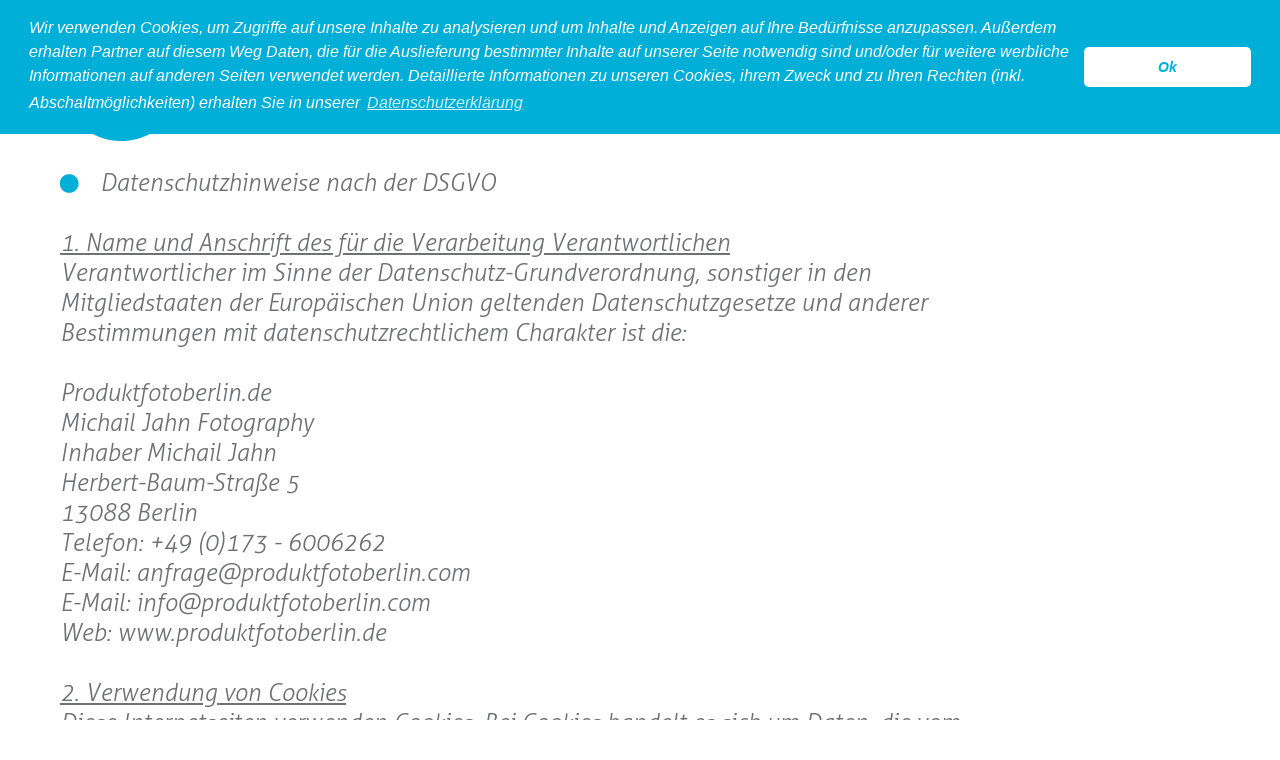

--- FILE ---
content_type: text/html; charset=UTF-8
request_url: https://www.produktfotoberlin.de/87827_Datenschutz.html;jsessionid=aaaTcRe-1g8-A_ttr7JIy
body_size: 12568
content:
<!DOCTYPE html>
<html lang="de" >
<head>
	<title>Produktsuche in Datenschutz</title>
	<meta http-equiv="content-type" content="text/html; charset=utf-8" />
<meta name="keywords" content="Home, inhalte, Datenschutz" />
<meta name="description" content="Datenschutz" />
<link rel='canonical' href='/inhalte/87827_Datenschutz.html;jsessionid=aaalpKEnkGqwZ9h1sRcVz' />
	<!--[if IE]>
	  <script src="//html5shiv.googlecode.com/svn/trunk/html5.js"></script>
	<![endif]-->
<meta name="viewport" content="width=640px, initial-scale=.5, maximum-scale=.5" />
	<link rel="icon" type="image/png" href="/images/favicon.png">
	<link rel="stylesheet" type="text/css" href="/css/font.css" />
	<link rel="stylesheet" type="text/css" href="/css/jquery.bxslider.css" />
	<link rel="stylesheet" type="text/css" href="/css/lightbox.css" />
	<link rel="stylesheet/less" type="text/css" href="/css/styles.less?v=1.01" />
	<link rel="stylesheet" href="//code.jquery.com/ui/1.10.3/themes/smoothness/jquery-ui.css" />
	<script src="//code.jquery.com/jquery-1.9.1.js"></script>
	<script src="//code.jquery.com/ui/1.10.3/jquery-ui.js"></script>
<script src="/js/waitforimages.js" type="text/javascript"></script>
<script src="/js/swipe.js" type="text/javascript"></script>
<script src="/js/less.js" type="text/javascript"></script>
	<script src="/js/script.js" type="text/javascript"></script>
	<script src="/js/fe_slider.js" type="text/javascript"></script>
	<script src="/js/lightbox-2.6.min.js" type="text/javascript"></script>
	<script src="/js/jquery.bxslider.min.js" type="text/javascript"></script>

	<script type='text/javascript' src='/js/unitegallery/js/unitegallery.min.js'></script>	
	<link rel='stylesheet' href='/js/unitegallery/css/unite-gallery.css' type='text/css' />
	<script type='text/javascript' src='/js/unitegallery/themes/tiles/ug-theme-tiles.js'></script>
<link rel="stylesheet" type="text/css" href="//cdnjs.cloudflare.com/ajax/libs/cookieconsent2/3.0.3/cookieconsent.min.css" />
<script src="//cdnjs.cloudflare.com/ajax/libs/cookieconsent2/3.0.3/cookieconsent.min.js"></script>
<script>
window.addEventListener("load", function(){
window.cookieconsent.initialise({
  "palette": {
    "popup": {
      "background": "#00afd8",
      "text": "#ffffff"
    },
    "button": {
      "background": "#ffffff",
  		"text": "#00afd8"
    }
  },
  "theme": "classic",
  "position": "top",
  "content": {
    "message": "Wir verwenden Cookies, um Zugriffe auf unsere Inhalte zu analysieren und um Inhalte und Anzeigen auf Ihre Bedürfnisse anzupassen. Außerdem erhalten Partner auf diesem Weg Daten, die für die Auslieferung bestimmter Inhalte auf unserer Seite notwendig sind und/oder für weitere werbliche Informationen auf anderen Seiten verwendet werden. Detaillierte Informationen zu unseren Cookies, ihrem Zweck und zu Ihren Rechten (inkl. Abschaltmöglichkeiten) erhalten Sie in unserer",
    "dismiss": "Ok",
    "link": "Datenschutzerklärung",
    "href": "http://www.produktfotoberlin.de/87827_Datenschutz.html;jsessionid=aaalpKEnkGqwZ9h1sRcVz"
  }
})});
</script>
</head>
<body>
	<div id="site">
		<header id="header" class="group">
			<div id="logo">
				<a href="http://www.produktfotoberlin.de/">
					<img src="/images/logo.png" alt="PROduktfoto berlin" />
				</a>
			</div>
			<nav id="nav">
				<ul class="group">
					<li><a href="/inhalte/10552_Produkt.html;jsessionid=aaalpKEnkGqwZ9h1sRcVz">produkt</a></li>
<li><a href="/inhalte/10554_Food.html;jsessionid=aaalpKEnkGqwZ9h1sRcVz">food</a></li>
<li><a href="/inhalte/10530_accessoires.html;jsessionid=aaalpKEnkGqwZ9h1sRcVz">accessoires</a></li>
<li><a href="/inhalte/10528_model.html;jsessionid=aaalpKEnkGqwZ9h1sRcVz">model</a></li>

<li><a href="/inhalte/10524_hollow.html;jsessionid=aaalpKEnkGqwZ9h1sRcVz">hollow</a></li>
<li><a href="/inhalte/10161_Kontakt.html;jsessionid=aaalpKEnkGqwZ9h1sRcVz">kontakt</a></li>

				</ul>
				<a id="menu" href="javascript:;"></a>
			</nav>
		</header>
		<div id="all-content" class="group">
			<main id="main">
				<div class="m-content">
					<div class="txt">
                      <h1>Datenschutzhinweise nach der DSGVO</h1>
                      <p><u>1. Name und Anschrift des f&uuml;r die Verarbeitung Verantwortlichen</u><br /> Verantwortlicher im Sinne der Datenschutz-Grundverordnung, sonstiger in den Mitgliedstaaten der Europ&auml;ischen Union geltenden Datenschutzgesetze und anderer Bestimmungen mit datenschutzrechtlichem Charakter ist die: <br /><br /> Produktfotoberlin.de<br /> Michail Jahn Fotography<br /> Inhaber Michail Jahn<br /> Herbert-Baum-Stra&szlig;e 5<br /> 13088 Berlin<br /> Telefon: +49 (0)173 - 6006262 <br /> E-Mail: anfrage@produktfotoberlin.com<br /> E-Mail: info@produktfotoberlin.com<br /> Web: www.produktfotoberlin.de</p>
<p><u>2. Verwendung von Cookies</u><br /> Diese Internetseiten verwenden Cookies. Bei Cookies handelt es sich um Daten, die vom Internetbrowser auf dem Computersystem des Nutzers gespeichert werden. Die Cookies k&ouml;nnen beim Aufruf einer Seite an diese &uuml;bermittelt werden und erm&ouml;glichen somit eine Zuordnung des Nutzers. Cookies helfen dabei, die Nutzung von Internetseiten f&uuml;r die Nutzer zu vereinfachen. <br /><br /> Dar&uuml;ber hinaus setzen wir ebenfalls zur Optimierung der Benutzerfreundlichkeit tempor&auml;re Cookies ein, die f&uuml;r einen bestimmten festgelegten Zeitraum auf Ihrem Endger&auml;t gespeichert werden. Besuchen Sie unsere Seite erneut, um unsere Dienste in Anspruch zu nehmen, wird automatisch erkannt, dass Sie bereits bei uns waren und welche Eingaben und Einstellungen sie get&auml;tigt haben, um diese nicht noch einmal eingeben zu m&uuml;ssen. <br /><br /> Die durch Cookies verarbeiteten Daten sind f&uuml;r die genannten Zwecke zur Wahrung unserer berechtigten Interessen sowie der Dritter nach Art.&nbsp;6 Abs.&nbsp;1 S.&nbsp;1 lit.&nbsp;f DSGVO erforderlich. <br /><br /> Es ist jederzeit m&ouml;glich der Setzung von Cookies durch entsprechende &Auml;nderung der Einstellung im Internetbrowser zu wiedersprechen. Gesetze Cookies k&ouml;nnen gel&ouml;scht werden. Es wird darauf hingewiesen, dass bei Deaktivierung von Cookies m&ouml;glicherweise nicht alle Funktionen unserer Internetseite vollumf&auml;nglich genutzt werden k&ouml;nnen.</p>
<p><u>3. Beim Besuch der Website</u><br /> Beim Aufruf der Internetseite werden durch ein automatisiertes System Daten und Informationen erfasst. Diese Informationen werden tempor&auml;r in einem sog. Logfile gespeichert. Folgende Informationen werden dabei ohne Ihr Zutun erfasst und bis zur automatisierten L&ouml;schung gespeichert: <br /><br /> - Informationen &uuml;ber den Browsertyp und die verwendete Version<br /> - Das Betriebssystem des Nutzers<br /> - Den Internet-Service Provider des Nutzers<br /> - Die IP-Adresse des Nutzers<br /> - Datum und Uhrzeit des Zugriffs<br /> - Webseiten, von denen das System des Nutzers auf unsere Internetseite gelangt (Referrer)<br /> - Webseiten, die vom System des Nutzers &uuml;ber unsere Webseite aufgerufen werden <br /><br /> Die genannten Daten werden durch uns zu folgenden Zwecken verarbeitet: <br /><br /> - Gew&auml;hrleistung eines reibungslosen Verbindungsaufbaus der Website,<br /> - Gew&auml;hrleistung einer komfortablen Nutzung unserer Website,<br /> - Auswertung der Systemsicherheit und -stabilit&auml;t sowie<br /> - zu weiteren administrativen Zwecken. <br /><br /> Die Rechtsgrundlage f&uuml;r die Datenverarbeitung ist Art.&nbsp;6 Abs.&nbsp;1 S.&nbsp;1 lit.&nbsp;f DSGVO. Unser berechtigtes Interesse folgt aus oben aufgelisteten Zwecken zur Datenerhebung. In keinem Fall verwenden wir die erhobenen Daten zu dem Zweck, R&uuml;ckschl&uuml;sse auf Ihre Person zu ziehen. <br /><br /> Dar&uuml;ber hinaus setzen wir beim Besuch unserer Website Cookies sowie Analysedienste ein. N&auml;here Erl&auml;uterungen dazu erhalten Sie unter den Ziff. 3 und 12 diesen Datenschutzhinweise. Die Daten der Logfiles werden dabei stets getrennt von anderen personenbezogenen Daten der Nutzer gespeichert.</p>
<p><u>4. Newsletter</u><br /> Sofern Sie nach Art. 6 Abs. 1 S. 1 lit. a DSGVO ausdr&uuml;cklich eingewilligt haben, verwenden wir Ihre E-Mail-Adresse daf&uuml;r, Ihnen regelm&auml;&szlig;ig unseren Newsletter zu &uuml;bersenden. Wird der Newsletter unseres Unternehmens abonniert, so werden die Daten in der jeweiligen Eingabemaske an den f&uuml;r die Verarbeitung Verantwortlichen &uuml;bermittelt. Bei der Anmeldung zum Newsletter werden die IP-Adresse des Nutzers sowie Datum und Uhrzeit der Registrierung gespeichert. Dies dient dazu einen Missbrauch der Dienste oder der E-Mail-Adresse der betroffenen Person zu verhindern. Eine Weitergabe der Daten an Dritte erfolgt nicht. Eine Ausnahme besteht dann, wenn eine gesetzliche Verpflichtung zur Weitergabe besteht. Die Daten werden ausschlie&szlig;lich f&uuml;r den Versand des Newsletters verwendet. Das Abonnement des Newsletters kann durch die betroffene Person jederzeit gek&uuml;ndigt werden. Die Abmeldung ist jederzeit m&ouml;glich, zum Beispiel &uuml;ber einen Link am Ende eines jeden Newsletters. Alternativ k&ouml;nnen Sie Ihren Abmeldewunsch gerne auch jederzeit an info@produktfotoberlin.com per E-Mail senden. Ebenso kann die Einwilligung in die Speicherung der personenbezogenen Daten jederzeit widerrufen werden.</p>
<p><u>5. M&ouml;glichkeiten zur Kontaktaufnahme</u><br /> Auf diese Internetseite ist ein Kontaktformular vorhanden, dass f&uuml;r die elektronische Kontaktaufnahme genutzt werden kann. Alternativ ist eine Kontaktaufnahme &uuml;ber die bereitgestellte E-Mail-Adresse m&ouml;glich. Nimmt die betroffene Person &uuml;ber einen dieser Kan&auml;le Kontakt mit dem f&uuml;r die Verarbeitung Verantwortlichen auf, so werden die von der betroffenen Person &uuml;bermittelten personenbezogenen Daten automatisch gespeichert. Die Datenverarbeitung zum Zwecke der Kontaktaufnahme mit uns erfolgt nach Art. 6 Abs. 1 S. 1 lit. a DSGVO auf Grundlage Ihrer freiwillig erteilten Einwilligung. Die Speicherung dient allein zu Zwecken der Bearbeitung oder der Kontaktaufnahme zur betroffenen Person. Eine Weitergabe der Daten an Dritte findet nicht statt.</p>
<p><u>6. Routinem&auml;&szlig;ige L&ouml;schung und Sperrung von personenbezogenen Daten</u><br /> Der f&uuml;r die Verarbeitung Verantwortliche verarbeitet und speichert personenbezogene Daten der betroffenen Person nur solange, wie dies zur Erreichung des Speicherungszwecks erforderlich ist. Eine Speicherung kann dar&uuml;ber hinaus dann erfolgen, soweit dies durch den europ&auml;ischen oder nationalen Gesetzgeber in unionsrechtlichen Verordnungen, Gesetzen oder sonstigen Vorschriften, denen der f&uuml;r die Verarbeitung verantwortliche unterliegt, vorgesehen wurde. Sobald der Speicherungszweck entf&auml;llt oder eine durch die genannten Vorschriften vorgeschriebene Speicherfrist abl&auml;uft, werden die personenbezogenen Daten routinem&auml;&szlig;ig gesperrt oder gel&ouml;scht.</p>
<p><u>7. Rechte der betroffenen Person</u><br /> Werden personenbezogene Daten von Ihnen verarbeitet, sind Sie Betroffener i.S.d. DSGVO und es stehen Ihnen folgende Rechte gegen&uuml;ber dem Verantwortlichen zu:</p>
<p><u>7.1 Auskunftsrecht</u><br /> Sie k&ouml;nnen von dem Verantwortlichen eine Best&auml;tigung dar&uuml;ber verlangen, ob personenbezogene Daten, die Sie betreffen, von uns verarbeitet werden. <br /><br /> Liegt eine solche Verarbeitung vor, k&ouml;nnen Sie von dem Verantwortlichen &uuml;ber folgende Informationen Auskunft verlangen: <br /><br /> a. die Zwecke, zu denen die personenbezogenen Daten verarbeitet werden;<br /> b. der Kategorie von personenbezogenen Daten, welche verarbeitet werden;<br /> c. die Empf&auml;nger bzw. die Kategorien von Empf&auml;ngern, gegen&uuml;ber denen die Sie betreffenden personenbezogenen Daten offengelegt wurden oder noch offengelegt werden;<br /> d. die geplante Dauer der Speicherung der Sie betreffenden personenbezogenen Daten oder, falls konkrete Angaben hierzu nicht m&ouml;glich sind, Kriterien f&uuml;r die Festlegung der Speicherdauer;<br /> e. das Bestehen eines Rechts auf Berichtigung oder L&ouml;schung der Sie betreffenden personenbezogenen Daten, eines Rechts auf Einschr&auml;nkung der Verarbeitung durch den Verantwortlichen oder eines Widerspruchsrechts gegen diese Verarbeitung; <br /> f. das Bestehen eines Beschwerderechts bei einer Aufsichtsbeh&ouml;rde;<br /> g. alle verf&uuml;gbaren Informationen &uuml;ber die Herkunft der Daten, wenn die personenbezogenen Daten nicht bei der betroffenen Person erhoben werden;<br /> h. das Bestehen einer automatisierten Entscheidungsfindung einschlie&szlig;lich Profiling gem&auml;&szlig; Art. 22 Abs. 1 und 4 DSGVO und &ndash; zumindest in diesen F&auml;llen - aussagekr&auml;ftige Informationen &uuml;ber die involvierte Logik sowie die Tragweite und die angestrebten Auswirkungen einer derartigen Verarbeitung f&uuml;r die betroffene Person. <br /><br /> Ihnen steht das Recht zu, Auskunft dar&uuml;ber zu verlangen, ob die Sie betreffenden personenbezogenen Daten in ein Drittland oder an eine internationale Organisation &uuml;bermittelt werden. In diesem Zusammenhang k&ouml;nnen Sie verlangen, &uuml;ber die geeigneten Garantien gem. Art. 46 DSGVO im Zusammenhang mit der &Uuml;bermittlung unterrichtet zu werden.</p>
<p><u>7.2 Recht auf Berichtigung </u><br /> Sie haben ein Recht auf Berichtigung und/oder Vervollst&auml;ndigung gegen&uuml;ber dem Verantwortlichen, sofern die verarbeiteten personenbezogenen Daten, die Sie betreffen, unrichtig oder unvollst&auml;ndig sind. Der Verantwortliche hat die Berichtigung unverz&uuml;glich vorzunehmen.</p>
<p><u>7.3 Recht auf Einschr&auml;nkung der Verarbeitung</u><br /> Unter den folgenden Voraussetzungen k&ouml;nnen Sie die Einschr&auml;nkung der Verarbeitung der Sie betreffenden personenbezogenen Daten verlangen:<br /> a. wenn Sie die Richtigkeit der Sie betreffenden personenbezogenen f&uuml;r eine Dauer bestreiten, die es dem Verantwortlichen erm&ouml;glicht, die Richtigkeit der personenbezogenen Daten zu &uuml;berpr&uuml;fen; <br /><br /> b. die Verarbeitung unrechtm&auml;&szlig;ig ist und Sie die L&ouml;schung der personenbezogenen Daten ablehnen und stattdessen die Einschr&auml;nkung der Nutzung der personenbezogenen Daten verlangen; <br /><br /> c. der Verantwortliche die personenbezogenen Daten f&uuml;r die Zwecke der Verarbeitung nicht l&auml;nger ben&ouml;tigt, Sie diese jedoch zur Geltendmachung, Aus&uuml;bung oder Verteidigung von Rechtsanspr&uuml;chen ben&ouml;tigen, oder <br /><br /> d. wenn Sie Widerspruch gegen die Verarbeitung gem&auml;&szlig; Art. 21 Abs. 1 DSGVO eingelegt haben und noch nicht feststeht, ob die berechtigten Gr&uuml;nde des Verantwortlichen gegen&uuml;ber Ihren Gr&uuml;nden &uuml;berwiegen. <br /><br /> Wurde die Verarbeitung der Sie betreffenden personenbezogenen Daten eingeschr&auml;nkt, d&uuml;rfen diese Daten &ndash; von ihrer Speicherung abgesehen &ndash; nur mit Ihrer Einwilligung oder zur Geltendmachung, Aus&uuml;bung oder Verteidigung von Rechtsanspr&uuml;chen oder zum Schutz der Rechte einer anderen nat&uuml;rlichen oder juristischen Person oder aus Gr&uuml;nden eines wichtigen &ouml;ffentlichen Interesses der Union oder eines Mitgliedstaats verarbeitet werden.<br /> Wurde die Einschr&auml;nkung der Verarbeitung nach den o.g. Voraussetzungen eingeschr&auml;nkt, werden Sie von dem Verantwortlichen unterrichtet bevor die Einschr&auml;nkung aufgehoben wird.</p>
<p><u>7.4 Recht auf L&ouml;schung</u><br /> 7.4.1. Sie k&ouml;nnen von dem Verantwortlichen verlangen, dass die Sie betreffenden personenbezogenen Daten unverz&uuml;glich gel&ouml;scht werden, und der Verantwortliche ist verpflichtet diese Daten unverz&uuml;glich zu l&ouml;schen, sofern einer der folgenden Gr&uuml;nde zutrifft: <br /><br /> a. Die Sie betreffenden personenbezogenen Daten sind f&uuml;r die Zwecke, f&uuml;r die sie erhoben oder auf sonstige Weise verarbeitet wurden, nicht mehr notwendig. <br /><br /> b. Sie widerrufen Ihre Einwilligung, auf die sich die Verarbeitung gem. Art. 6 Abs. 1 lit. a oder Art. 9 Abs. 2 lit. a DSGVO st&uuml;tzte, und es fehlt an einer anderweitigen Rechtsgrundlage f&uuml;r die Verarbeitung. <br /><br /> c. Sie legen gem. Art. 21 Abs. 1 DSGVO Widerspruch gegen die Verarbeitung ein und es liegen keine vorrangigen berechtigten Gr&uuml;nde f&uuml;r die Verarbeitung vor, oder die Sie legen gem. Art. 21 Abs. 2 DSGVO Widerspruch gegen die Verarbeitung ein. <br /><br /> d. Die Sie betreffenden personenbezogenen Daten wurden unrechtm&auml;&szlig;ig verarbeitet. <br /><br /> e. Die L&ouml;schung der Sie betreffenden personenbezogenen Daten ist zur Erf&uuml;llung einer rechtlichen Verpflichtung nach dem Unionsrecht oder dem Recht der Mitgliedstaaten erforderlich, dem der Verantwortliche unterliegt. <br /><br /> f. Die Sie betreffenden personenbezogenen Daten wurden in Bezug auf angebotene Dienste der Informationsgesellschaft gem&auml;&szlig; Art. 8 Abs. 1 DSGVO erhoben.</p>
<p>7.4.2.Hat der Verantwortliche die Sie betreffenden personenbezogenen Daten &ouml;ffentlich gemacht und ist er gem. Art. 17 Abs. 1 DSGVO zu deren L&ouml;schung verpflichtet, so trifft er unter Ber&uuml;cksichtigung der verf&uuml;gbaren Technologie und der Implementierungskosten angemessene Ma&szlig;nahmen, auch technischer Art, um f&uuml;r die Datenverarbeitung Verantwortliche, die die personenbezogenen Daten verarbeiten, dar&uuml;ber zu informieren, dass Sie als betroffene Person von ihnen die L&ouml;schung aller Links zu diesen personenbezogenen Daten oder von Kopien oder Replikationen dieser personenbezogenen Daten verlangt hat.</p>
<p>7.4.3. Das Recht auf L&ouml;schung besteht nicht, soweit die Verarbeitung erforderlich ist a. zur Aus&uuml;bung des Rechts auf freie Meinungs&auml;u&szlig;erung und Information; <br /><br /> b. zur Erf&uuml;llung einer rechtlichen Verpflichtung, die die Verarbeitung nach dem Recht der Union oder der Mitgliedstaaten, dem der Verantwortliche unterliegt, erfordert, oder zur Wahrnehmung einer Aufgabe, die im &ouml;ffentlichen Interesse liegt oder in Aus&uuml;bung &ouml;ffentlicher Gewalt erfolgt, die dem Verantwortlichen &uuml;bertragen wurde; <br /><br /> c. aus Gr&uuml;nden des &ouml;ffentlichen Interesses im Bereich der &ouml;ffentlichen Gesundheit gem&auml;&szlig; Art. 9 Abs. 2 lit. h und i sowie Art. 9 Ab. 3 DSGVO; <br /><br /> d. f&uuml;r im &ouml;ffentlichen Interesse liegende Archivzwecke, wissenschaftliche oder historische Forschungszwecke oder f&uuml;r statistische Zwecke gem. Art. 89 Abs. 1 DSGVO, soweit das in Abs. 1 genannte Recht voraussichtlich die Verwirklichung der Ziele dieser Verarbeitung unm&ouml;glich macht oder ernsthaft beeintr&auml;chtigt, oder <br /><br /> e. zur Geltendmachung, Aus&uuml;bung oder Verteidigung von Rechtsanspr&uuml;chen.</p>
<p><u>7.5 Recht auf Unterrichtung</u><br /> Haben Sie das Recht auf Berichtigung, L&ouml;schung oder Einschr&auml;nkung der Verarbeitung gegen&uuml;ber dem Verantwortlichen geltend gemacht, ist dieser verpflichtet, allen Empf&auml;ngern, denen die Sie betreffenden personenbezogenen Daten offengelegt wurden, diese Berichtigung oder L&ouml;schung der Daten oder Einschr&auml;nkung der Verarbeitung mitzuteilen, es sei denn, dies erweist sich als unm&ouml;glich oder ist mit einem unverh&auml;ltnism&auml;&szlig;igen Aufwand verbunden.<br /> Ihnen steht gegen&uuml;ber dem Verantwortlichen das Recht zu, &uuml;ber diese Empf&auml;nger unterrichtet zu werden.</p>
<p><u>7.6 Recht auf Daten&uuml;bertragbarkeit</u><br /> Sie haben das Recht, die Sie betreffenden personenbezogenen Daten, die Sie dem Verantwortlichen bereitgestellt haben, in einem strukturierten, g&auml;ngigen und maschinenlesbarem Format zu erhalten. Au&szlig;erdem haben Sie das Recht diese Daten einem anderen Verantwortlichem ohne Behinderung durch den Verantwortlichen, dem die personenbezogenen Daten bereitgestellt wurden, zu &uuml;bermitteln, sofern<br /><br /> a. die Verarbeitung auf einer Einwilligung gem. Art. 6 Abs. 1 lit. a DSGVO oder Art. 9 Abs. 2 lit. a DSGVO oder auf einem Vertrag gem. Art. 6 Abs. 1 lit. b DSGVO beruht und<br /><br /> b. die Verarbeitung mithilfe automatisierter Verfahren erfolgt.<br /><br /> In Aus&uuml;bung dieses Rechts haben Sie ferner das Recht zu erwirken, dass die Sie betreffenden personenbezogenen Daten direkt von einem Verantwortlichen einem anderen Verantwortlichen &uuml;bermittelt werden, soweit dies technisch machbar ist. Freiheiten und Rechte anderer Personen d&uuml;rfen hierdurch nicht beeintr&auml;chtigt werden. Das Recht auf Daten&uuml;bertragbarkeit gilt nicht f&uuml;r eine Verarbeitung personenbezogener Daten, die f&uuml;r die Wahrnehmung einer Aufgabe erforderlich ist, die im &ouml;ffentlichen Interesse liegt oder in Aus&uuml;bung &ouml;ffentlicher Gewalt erfolgt, die dem Verantwortlichen &uuml;bertragen wurde.</p>
<p><u>7.7 Widerspruchsrecht</u><br /> Sie haben das Recht, aus Gr&uuml;nden, die sich aus ihrer besonderen Situation ergeben, jederzeit gegen die Verarbeitung der Sie betreffenden personenbezogenen Daten, die aufgrund von Art. 6 Abs. 1 lit. e oder f DSGVO erfolgt, Widerspruch einzulegen; dies gilt auch f&uuml;r ein auf diese Bestimmungen gest&uuml;tztes Profiling. Der Verantwortliche verarbeitet die Sie betreffenden personenbezogenen Daten nicht mehr, es sei denn, er kann zwingende schutzw&uuml;rdige Gr&uuml;nde f&uuml;r die Verarbeitung nachweisen, die die Ihre Interessen, Rechte und Freiheiten &uuml;berwiegen, oder die Verarbeitung dient der Geltendmachung, Aus&uuml;bung oder Verteidigung von Rechtsanspr&uuml;chen. Werden die Sie betreffenden personenbezogenen Daten verarbeitet, um Direktwerbung zu betreiben, haben Sie das Recht, jederzeit Widerspruch gegen die Verarbeitung der Sie betreffenden personenbezogenen Daten zum Zwecke derartiger Werbung einzulegen; dies gilt auch f&uuml;r das Profiling, soweit es mit solcher Direktwerbung in Verbindung steht. Widersprechen Sie der Verarbeitung f&uuml;r Zwecke der Direktwerbung, so werden die Sie betreffenden personenbezogenen Daten nicht mehr f&uuml;r diese Zwecke verarbeitet. Sie haben die M&ouml;glichkeit, im Zusammenhang mit der Nutzung von Diensten der Informationsgesellschaft &ndash; ungeachtet der Richtlinie 2002/58/EG &ndash; Ihr Widerspruchsrecht mittels automatisierter Verfahren auszu&uuml;ben, bei denen technische Spezifikationen verwendet werden.</p>
<p><u>7.8 Recht auf Widerruf der datenschutzrechtlichen Einwilligungserkl&auml;rung</u><br /> Sie haben das Recht, Ihre datenschutzrechtliche Einwilligungserkl&auml;rung jederzeit zu widerrufen. Durch den Widerruf der Einwilligung wird die Rechtm&auml;&szlig;igkeit der aufgrund der Einwilligung bis zum Widerruf erfolgten Verarbeitung nicht ber&uuml;hrt.</p>
<p><u>7.9 Automatisierte Entscheidung im Einzelfall einschlie&szlig;lich Profiling</u><br /> Sie haben das Recht, nicht einer ausschlie&szlig;lich auf einer automatisierten Verarbeitung &ndash; einschlie&szlig;lich Profiling &ndash; beruhenden Entscheidung unterworfen zu werden, die ihr gegen&uuml;ber rechtliche Wirkung entfaltet oder sie in &auml;hnlicher Weise erheblich beeintr&auml;chtigt. Dies gilt nicht, wenn die Entscheidung <br /><br /> a. f&uuml;r den Abschluss oder die Erf&uuml;llung eines Vertrags zwischen Ihnen und dem Verantwortlichen erforderlich ist,<br /><br /> b. aufgrund von Rechtsvorschriften der Union oder der Mitgliedstaaten, denen der Verantwortliche unterliegt, zul&auml;ssig ist und diese Rechtsvorschriften angemessene Ma&szlig;nahmen zur Wahrung Ihrer Rechte und Freiheiten sowie Ihrer berechtigten Interessen enthalten oder<br /><br /> c. mit Ihrer ausdr&uuml;cklichen Einwilligung erfolgt. <br /><br /> Allerdings d&uuml;rfen diese Entscheidungen nicht auf besonderen Kategorien personenbezogener Daten nach Art. 9 Abs. 1 DSGVO beruhen, sofern nicht Art. 9 Abs. 2 lit. a oder g gilt und angemessene Ma&szlig;nahmen zum Schutz der Rechte und Freiheiten sowie Ihrer berechtigten Interessen getroffen wurden.<br /> Hinsichtlich der in a. und c. genannten F&auml;lle trifft der Verantwortliche angemessene Ma&szlig;nahmen, um die Rechte und Freiheiten sowie Ihre berechtigten Interessen zu wahren, wozu mindestens das Recht auf Erwirkung des Eingreifens einer Person seitens des Verantwortlichen, auf Darlegung des eigenen Standpunkts und auf Anfechtung der Entscheidung geh&ouml;rt.</p>
<p><u>7.10 Recht auf Beschwerde bei einer Aufsichtsbeh&ouml;rde</u><br /> Unbeschadet eines anderweitigen verwaltungsrechtlichen oder gerichtlichen Rechtsbehelfs steht Ihnen das Recht auf Beschwerde bei einer Aufsichtsbeh&ouml;rde, insbesondere in dem Mitgliedstaat ihres Aufenthaltsorts, ihres Arbeitsplatzes oder des Orts des mutma&szlig;lichen Versto&szlig;es, wenn Sie der Ansicht sind, dass die Verarbeitung der Sie betreffenden personenbezogenen Daten gegen die DSGVO verst&ouml;&szlig;t. <br /> Die Aufsichtsbeh&ouml;rde, bei der die Beschwerde eingereicht wurde, unterrichtet den Beschwerdef&uuml;hrer &uuml;ber den Stand und die Ergebnisse der Beschwerde einschlie&szlig;lich der M&ouml;glichkeit eines gerichtlichen Rechtsbehelfs nach Art. 78 DSGVO.</p>
<p><u>8. Weitergabe der Daten an Dritte</u><br /> Eine Weitergabe der Daten an Dritte erfolgt nicht. <br /><br /> Wir geben Ihre pers&ouml;nlichen Daten nur an Dritte weiter, wenn:<br /> - Sie Ihre nach Art.&nbsp;6 Abs.&nbsp;1 S.&nbsp;1 lit.&nbsp;a DSGVO ausdr&uuml;ckliche Einwilligung dazu erteilt haben,<br /> - die Weitergabe nach Art.&nbsp;6 Abs.&nbsp;1 S.&nbsp;1 lit.&nbsp;f DSGVO zur Geltendmachung, Aus&uuml;bung oder Verteidigung von Rechtsanspr&uuml;chen erforderlich ist und kein Grund zur Annahme besteht, dass Sie ein &uuml;berwiegendes schutzw&uuml;rdiges Interesse an der Nichtweitergabe Ihrer Daten haben,<br /> - f&uuml;r den Fall, dass f&uuml;r die Weitergabe nach Art.&nbsp;6 Abs.&nbsp;1 S.&nbsp;1 lit.&nbsp;c DSGVO eine gesetzliche Verpflichtung besteht, sowie<br /> - dies gesetzlich zul&auml;ssig und nach Art.&nbsp;6 Abs.&nbsp;1 S.&nbsp;1 lit.&nbsp;b DSGVO f&uuml;r die Abwicklung von Vertragsverh&auml;ltnissen mit Ihnen erforderlich ist.</p>
<p><u>9. Rechtsgrundlage der Verarbeitung</u><br /> Soweit wir f&uuml;r Verarbeitungsvorg&auml;nge personenbezogener Daten eine Einwilligung der betroffenen Person einholen, dient Artikel 6 Absatz 1 lit. a EU-Datenschutzgrundverordnung (DSGVO) als Rechtsgrundlage. Bei der Verarbeitung von personenbezogenen Daten, die zur Erf&uuml;llung eines Vertrages, dessen Vertragspartei die betroffene Person ist, erforderlich sind, dient Artikel 6 Absatz 1 lit. b DSGVO als Rechtsgrundlage. Dies gilt auch f&uuml;r Verarbeitungsvorg&auml;nge, die zur Durchf&uuml;hrung vorvertraglicher Ma&szlig;nahmen erforderlich sind. Soweit eine Verarbeitung personenbezogener Daten zur Erf&uuml;llung einer rechtlichen Verpflichtung erforderlich ist, denen unser Unternehmen unterliegt, dient Artikel 6 Absatz 1 lit. c DSGVO als Rechtsgrundlage. F&uuml;r den Fall, dass lebenswichtige Interessen der betroffenen Person oder einer anderen nat&uuml;rlichen Person eine Verarbeitung personenbezogener Daten erforderlich machen, dient Artikel 6 Absatz 1 lit. d DSGVO als Rechtsgrundlage. Ist die Verarbeitung zur Wahrung eines berechtigten Interesses unseres Unternehmens oder eines Dritten erforderlich und &uuml;berwiegen die Interessen, Grundrechte und Grundfreiheiten des Betroffenen das erstgenannte Interesse nicht, so dient Artikel 6 Absatz 1 lit. f DSGVO als Rechtsgrundlage f&uuml;r die Verarbeitung. Das berechtige Interesse unseres Unternehmens liegt in der Durchf&uuml;hrung unserer Gesch&auml;ftst&auml;tigkeit.</p>
<p><u>10. Dauer der Speicherung personenbezogener Daten</u><br /> Personenbezogene Daten werden f&uuml;r die Dauer der jeweiligen gesetzlichen Aufbewahrungsfrist gespeichert. Nach Ablauf der Frist erfolgt eine routinem&auml;&szlig;ige L&ouml;schung der Daten, sofern nicht eine Erforderlichkeit f&uuml;r eine Vertragsanbahnung oder die Vertragserf&uuml;llung besteht.</p>
<p><u>11. Analyse-Tools</u><br /> Die im Folgenden aufgef&uuml;hrten und von uns eingesetzten Tracking-Ma&szlig;nahmen werden auf Grundlage des Art. 6 Abs. 1 S. 1 lit. f DSGVO durchgef&uuml;hrt. Mit den zum Einsatz kommenden Tracking-Ma&szlig;nahmen wollen wir eine bedarfsgerechte Gestaltung und die fortlaufende Optimierung unserer Webseite sicherstellen. Zum anderen setzen wir die Tracking-Ma&szlig;nahmen ein, um die Nutzung unserer Webseite statistisch zu erfassen und zum Zwecke der Optimierung unseres Angebotes f&uuml;r Sie auszuwerten. Diese Interessen sind als berechtigt im Sinne der vorgenannten Vorschrift anzusehen. Die jeweiligen Datenverarbeitungszwecke und Datenkategorien sind aus den entsprechenden Tracking-Tools zu entnehmen. <br /><br /> 11.1 Google Analytics<br /> Wir setzen aufgrund berechtigter Interessen im Sinne des Art. 6 Abs. 1 lit. f. DSGVO Google Analytics, einen Webanalysedienst der Google Inc. ein. Anbieter ist die Google Inc., 1600 Amphitheatre Parkway, Mountain View, CA 94043, USA. Google Inc. ist unter dem Privacy-Shield-Abkommen zertifiziert und bietet somit eine Garantie, das&nbsp;<a style="color: #00afd8;" href="https://www.privacyshield.gov/participant?id=a2zt000000001L5AAI&amp;status=Active"> europ&auml;ische Datenschutzrecht </a>&nbsp;einzuhalten. Google Analytics verwendet ebenfalls Cookies. Diese erm&ouml;glichen eine Analyse Ihres Nutzungsverhaltens. Die dabei erzeugten Informationen &uuml;ber Ihr Verhalten als Nutzer dieser Website werden in der Regel an einen Server von Google in den USA &uuml;bertragen und dort gespeichert. Die Speicherung von Google-Analytics-Cookies erfolgt auf Grundlage von Art. 6 Abs. 1 lit. f DSGVO. Wir als Betreiber dieser Website haben ein berechtigtes Interesse an der Analyse des Nutzerverhaltens, um unser Internetangebot sowie ggf. Werbung zu optimieren. <br /><br /> IP Anonymisierung<br /> Wir haben auf dieser Website die Funktion &bdquo;IP-Anonymisierung&ldquo; aktiviert. Dadurch wird Ihre IP-Adresse von Google innerhalb von Mitgliedstaaten der Europ&auml;ischen Union oder in anderen Vertragsstaaten des Abkommens &uuml;ber den Europ&auml;ischen Wirtschaftsraum vor der &Uuml;bermittlung in die USA gek&uuml;rzt. Nur in Ausnahmef&auml;llen wird die volle IP-Adresse an einen Server von Google in den USA &uuml;bertragen und dort gek&uuml;rzt. Im Auftrag des Betreibers dieser Website wird Google diese Informationen benutzen, um Ihre Nutzung der Website auszuwerten, um Reports &uuml;ber die Websiteaktivit&auml;ten zusammenzustellen und um weitere mit der Websitenutzung und der Internetnutzung verbundene Dienstleistungen gegen&uuml;ber dem Websitebetreiber zu erbringen. Die im Rahmen von Google Analytics von Ihrem Browser &uuml;bermittelte IP-Adresse wird nicht mit anderen Daten von Google zusammengef&uuml;hrt. <br /><br /> Browser Plugin<br /> Sie k&ouml;nnen die Speicherung der Cookies durch eine entsprechende Einstellung Ihres Browsers verhindern; wir weisen Sie jedoch darauf hin, dass Sie in diesem Fall gegebenenfalls nicht s&auml;mtliche Funktionen dieser Website vollumf&auml;nglich werden nutzen k&ouml;nnen. Sie k&ouml;nnen dar&uuml;ber hinaus die Erfassung der durch den Cookie erzeugten und auf Ihre Nutzung der Website bezogenen Daten (inkl. Ihrer IP-Adresse) an Google sowie die Verarbeitung dieser Daten durch Google verhindern, indem Sie das unter dem folgenden Link&nbsp;<a style="color: #00afd8;" href="https://tools.google.com/dlpage/gaoptout?hl=de"> verf&uuml;gbare Browser-Plugin herunterladen und installieren </a>. <br /><br /> Demografische Merkmale bei Google Analytics<br /> Diese Website nutzt die Funktion &ldquo;Demografische Merkmale&rdquo; von Google Analytics. Dadurch k&ouml;nnen Berichte erstellt werden, die Aussagen zu Alter, Geschlecht und Interessen der Seitenbesucher enthalten. Diese Daten stammen aus interessenbezogener Werbung von Google sowie aus Besucherdaten von Drittanbietern. Diese Daten k&ouml;nnen keiner bestimmten Person zugeordnet werden. Sie k&ouml;nnen diese Funktion jederzeit &uuml;ber die Anzeigeneinstellungen in Ihrem Google-Konto deaktivieren oder die Erfassung Ihrer Daten durch Google Analytics wie im Punkt &ldquo;Browser Plugin&rdquo; dargestellt unterbinden.<br /> Mehr Informationen zum Umgang mit Nutzerdaten bei Google Analytics finden Sie in der <a style="color: #00afd8;" href="https://support.google.com/analytics/answer/6004245?hl=de"> Datenschutzerkl&auml;rung von Google </a>.</p>
<p><u>12. Social Media</u><br /> Wir setzen auf unserer Website auf Grundlage des Art. 6 Abs. 1 S. 1 lit. f DSGVO Social Plug-ins der sozialen Netzwerke ein, um unser Unternehmen hier&uuml;ber bekannter zu machen. Der dahinterstehende werbliche Zweck ist als berechtigtes Interesse im Sinne der DSGVO anzusehen. Die Verantwortung f&uuml;r den datenschutzkonformen Betrieb ist durch deren jeweiligen Anbieter zu gew&auml;hrleisten. <br /><br /> 12.1 Facebook<br /> Auf unserer Website kommen Social-Media Plugins von Facebook zum Einsatz, um deren Nutzung pers&ouml;nlicher zu gestalten. Hierf&uuml;r nutzen wir den &bdquo;LIKE&ldquo; oder &bdquo;TEILEN&ldquo;-Button. Es handelt sich dabei um ein Angebot von Facebook. Wenn Sie eine Seite unseres Webauftritts aufrufen, die ein solches Plugin enth&auml;lt, baut Ihr Browser eine direkte Verbindung mit den Servern von Facebook auf. Der Inhalt des Plugins wird von Facebook direkt an Ihren Browser &uuml;bermittelt und von diesem in die Webseite eingebunden. Durch die Einbindung der Plugins erh&auml;lt Facebook die Information, dass Ihr Browser die entsprechende Seite unseres Webauftritts aufgerufen hat, auch wenn Sie kein Facebook-Konto besitzen oder gerade nicht bei Facebook eingeloggt sind. Diese Information (einschlie&szlig;lich Ihrer IP-Adresse) wird von Ihrem Browser direkt an einen Server von Facebook in den USA &uuml;bermittelt und dort gespeichert. Sind Sie bei Facebook eingeloggt, kann Facebook den Besuch unserer Website Ihrem Facebook-Konto direkt zuordnen. Wenn Sie mit den Plugins interagieren, zum Beispiel den &bdquo;LIKE&ldquo; oder &bdquo;TEILEN&ldquo;-Button bet&auml;tigen, wird die entsprechende Information ebenfalls direkt an einen Server von Facebook &uuml;bermittelt und dort gespeichert. Die Informationen werden zudem auf Facebook ver&ouml;ffentlicht und Ihren Facebook-Freunden angezeigt. Facebook kann diese Informationen zum Zwecke der Werbung, Marktforschung und bedarfsgerechten Gestaltung der Facebook-Seiten benutzen. Hierzu werden von Facebook Nutzungs-, Interessen- und Beziehungsprofile erstellt, z. B. um Ihre Nutzung meiner Website im Hinblick auf die Ihnen bei Facebook eingeblendeten Werbeanzeigen auszuwerten, andere Facebook-Nutzer &uuml;ber Ihre Aktivit&auml;ten auf unserer Website zu informieren und um weitere mit der Nutzung von Facebook verbundene Dienstleistungen zu erbringen. Wenn Sie nicht m&ouml;chten, dass Facebook die &uuml;ber unseren Webauftritt gesammelten Daten Ihrem Facebook-Konto zuordnet, m&uuml;ssen Sie sich vor Ihrem Besuch unserer Website bei Facebook ausloggen. Zweck und Umfang der Datenerhebung und die weitere Verarbeitung und Nutzung der Daten durch Facebook sowie Ihre diesbez&uuml;glichen Rechte und Einstellungsm&ouml;glichkeiten zum Schutz Ihrer Privatsph&auml;re entnehmen Sie bitte den Datenschutzhinweisen(https://www.facebook.com/about/privacy/) von Facebook. <br /><br /> 12.2 Instagram <br /> Auf unserer Webseite sind Funktionen des Dienstes Instagram eingebunden. Diese Funktionen werden angeboten durch die Instagram Inc., 1601 Willow Road, Menlo Park, CA, 94025, USA integriert. Wenn Sie in Ihrem Instagram-Account eingeloggt sind k&ouml;nnen Sie durch Anklicken des Instagram-Buttons die Inhalte unserer Seiten mit Ihrem Instagram-Profil verlinken. Dadurch kann Instagram den Besuch unserer Seiten Ihrem Benutzerkonto zuordnen. Wir weisen darauf hin, dass wir als Anbieter der Seiten keine Kenntnis vom Inhalt der &uuml;bermittelten Daten sowie deren Nutzung durch Instagram erhalten. Weitere Informationen hierzu finden Sie in der Datenschutzerkl&auml;rung von Instagram:&nbsp;http://instagram.com/about/legal/privacy/ <br /><br /> 12.3 Twitter<br /> Unsere Website verwendet Funktionen von Twitter, Inc., 1355 Market St, Suite 900, San Francisco, CA 94103, USA. Bei Aufruf unserer Seiten mit Twitter-Plug-Ins wird eine Verbindung zwischen Ihrem Browser und den Servern von Twitter aufgebaut. Dabei werden bereits Daten an Twitter &uuml;bertragen. Besitzen Sie einen Twitter-Account, k&ouml;nnen diese Daten damit verkn&uuml;pft werden. Wenn Sie keine Zuordnung dieser Daten zu Ihrem Twitter-Account w&uuml;nschen, loggen Sie sich bitte vor dem Besuch unserer Seite bei Twitter aus. Interaktionen, insbesondere das Anklicken eines &bdquo;Re-Tweet&ldquo;-Buttons werden ebenfalls an Twitter weitergegeben. Mehr erfahren Sie unter https://twitter.com/privacy. <br /><br /> 12.4 XING<br /> Unsere Webseite nutzt Funktionen des Netzwerks XING. Anbieter ist die XING AG, Dammtorstra&szlig;e 29-32, 20354 Hamburg, Deutschland. Bei jedem Abruf einer unserer Seiten, die Funktionen von XING enth&auml;lt, wird eine Verbindung zu Servern von XING hergestellt. Eine Speicherung von personenbezogenen Daten erfolgt dabei nach unserer Kenntnis nicht. Insbesondere werden keine IP-Adressen gespeichert oder das Nutzungsverhalten ausgewertet. Weitere Informationen zum Datenschutz und dem XING Share-Button finden Sie in der Datenschutzerkl&auml;rung von XING.</p>
<p><u>13. Datensicherheit</u><br /> Wir verwenden innerhalb des Website-Besuchs das verbreitete SSL-Verfahren (Secure Socket Layer) in Verbindung mit der jeweils h&ouml;chsten Verschl&uuml;sselungsstufe, die von Ihrem Browser unterst&uuml;tzt wird. In der Regel handelt es sich dabei um eine 256 Bit Verschl&uuml;sselung. Falls Ihr Browser keine 256-Bit Verschl&uuml;sselung unterst&uuml;tzt, greifen wir stattdessen auf 128-Bit v3 Technologie zur&uuml;ck. Ob eine einzelne Seite unseres Internetauftrittes verschl&uuml;sselt &uuml;bertragen wird, erkennen Sie an der geschlossenen Darstellung des Sch&uuml;ssel- beziehungsweise Schloss-Symbols in der unteren Statusleiste Ihres Browsers.<br /> Wir bedienen uns im &Uuml;brigen geeigneter technischer und organisatorischer Sicherheitsma&szlig;nahmen, um Ihre Daten gegen zuf&auml;llige oder vors&auml;tzliche Manipulationen, teilweisen oder vollst&auml;ndigen Verlust, Zerst&ouml;rung oder gegen den unbefugten Zugriff Dritter zu sch&uuml;tzen. Unsere Sicherheitsma&szlig;nahmen werden entsprechend der technologischen Entwicklung fortlaufend verbessert.</p>
<p><u>14. Widerspruch gegen Werbe-E-Mails</u><br /> Der Nutzung von im Rahmen der Impressumspflicht ver&ouml;ffentlichten Kontaktdaten zur &Uuml;bersendung von nicht ausdr&uuml;cklich angeforderter Werbung und Informationsmaterialien wird hiermit widersprochen. Die Betreiber der Seiten behalten sich ausdr&uuml;cklich rechtliche Schritte im Falle der unverlangten Zusendung von Werbeinformationen, etwa durch Spam-E-Mails, vor.</p>
<p><u>15. Aktualit&auml;t und &Auml;nderung dieser Datenschutzhinweise</u><br /> Diese Datenschutzhinweise sind aktuell g&uuml;ltig und hat den Stand Mai 2018.<br /> Durch die Weiterentwicklung unserer Website und Angebote dar&uuml;ber oder aufgrund ge&auml;nderter gesetzlicher beziehungsweise beh&ouml;rdlicher Vorgaben kann es notwendig werden, diese Datenschutzhinweise zu &auml;ndern. Die jeweils aktuellen Datenschutzhinweise k&ouml;nnen jederzeit auf der Website unter www.produktfotoberlin.de von Ihnen abgerufen und ausgedruckt werden.</p>
					</div>
				</div>
			</main>
			<footer id="footer">
				<nav id="sub-nav">
					<ul>
						<li><a href="http://www.produktfotoberlin.de/10404_about.html;jsessionid=aaalpKEnkGqwZ9h1sRcVz">über uns</a></li>
						<li><a href="http://www.produktfotoberlin.de/10163_impressum.html;jsessionid=aaalpKEnkGqwZ9h1sRcVz">impressum</a></li>
                      <li><a href="http://www.produktfotoberlin.de/87827_Datenschutz.html;jsessionid=aaalpKEnkGqwZ9h1sRcVz">datenschutz</a></li>
						<li><a href="http://www.produktfotoberlin.de/10165_agb.html;jsessionid=aaalpKEnkGqwZ9h1sRcVz">agb</a></li>
					</ul>
				</nav>
				<div id="social">
					<ul class="group">
						<li><a href="https://www.facebook.com/pages/Produktfoto-Berlin/731403356951115" target="_blank" rel="nofollow"><img src="/images/btn_fb.png" alt="facebook" /></a></li>
						<li><img src="/images/btn_tw.png" alt="twitter" /></li>
						<li><img src="/images/btn_xing.png" alt="xing" /></li>
					</ul>
				</div>
			</footer>
		</div>
	</div>
	 
	<script>
var gaProperty = 'UA-60479950-1';
var disableStr = 'ga-disable-' + gaProperty;
if (document.cookie.indexOf(disableStr + '=true') > -1) {
  window[disableStr] = true;
}
function gaOptout() {
  document.cookie = disableStr + '=true; expires=Thu, 31 Dec 2099 23:59:59 UTC; path=/';
  window[disableStr] = true;
  window.alert("Vielen Dank. Google Analytics Tracking wurde deaktiviert!");
}
</script>
<script>
  (function(i,s,o,g,r,a,m){i['GoogleAnalyticsObject']=r;i[r]=i[r]||function(){
  (i[r].q=i[r].q||[]).push(arguments)},i[r].l=1*new Date();a=s.createElement(o),
  m=s.getElementsByTagName(o)[0];a.async=1;a.src=g;m.parentNode.insertBefore(a,m)
  })(window,document,'script','//www.google-analytics.com/analytics.js','ga');
  ga('create', 'UA-60479950-1', 'auto');
  ga('require', 'ec');
  ga('set', 'anonymizeIp', true);
  ga('send', 'pageview');
</script>

</body><!--MONITORED BY IPILUM.COM--><!--MONITORED BY IPILUM.COM-->
</html>


--- FILE ---
content_type: application/javascript
request_url: https://www.produktfotoberlin.de/js/fe_slider.js
body_size: 1036
content:
var fe_marg=100;  //distance between panels
var fe_transition=500; //slideeffekt trans.
var fe_timeout=5000; //how long 1 panel is centered
var fe_auto=true; //ob rotieren soll
var fe_ele=1; //current centered ele /start ele
var hover_timeout=5000; //after mouseout auto start rotation
var fe_to;
var touch_check=false;


function fe_slider(){

	var walkwidth=0;
	clearTimeout(fe_to);
	fe_auto=true;
	$("#fe_slider .fe_walk .panel").css('marginRight',fe_marg+'px')
	//setting walk width otherwise floats would wrap
	/*$("#fe_slider .fe_walk .panel").each(function () {
		walkwidth+=($(this).width()+fe_marg);
	});
	*/
	
	$("#fe_slider .fe_walk").width($("#fe_slider .fe_walk .panel").length*(fe_marg+700));

	fe_slide(fe_ele);
	$('.fe_slider_left, .fe_slider_right').click(function(){
	    fe_slide_click($(this));
	});
	$('#fe_slider').click(function(){
	    fe_slider_stop(false);
	});
	$('#fe_slider').mouseout(function(){
	    if(!fe_auto && $('#lightbox').css('display')!="block"){
	    	fe_slider_stop(hover_timeout);
	    }	
	});	
      $("#fe_slider").swipe( {
        //Generic swipe handler for all directions
         swipeLeft:function(event, direction, distance, duration, fingerCount, fingerData) {
          fe_slide_click("right");
        },
        swipeRight:function(event, direction, distance, duration, fingerCount, fingerData) {
          fe_slide_click("left");
        },
        //Default is 75px, set to 0 for demo so any distance triggers swipe
         threshold:0
      });	
	if($(window).width()<960){
		$('#fe_slider .panel .swipe').on('touchstart click', function(event) {
		    touch_check=true; 
		}).on('touchend mouseup', function(event) {
			if(touch_check){
				$('a',$(this).parent()).trigger('click');
				touch_check=false;
			}	
		}).on('touchmove mousemove', function(event) {
			touch_check=false;	
		});	
	}else{
		$('#fe_slider .panel .swipe').on('click', function(event) {
		    $('a',$(this).parent()).trigger('click');
		});
	}		      
}
function fe_slider_stop(time){
	clearTimeout(fe_to);
	fe_auto=false;
	if(time){
		fe_to=setTimeout(function(){
			fe_auto=true;
			fe_slide(fe_ele+1);
		}, time);
	}
}
function fe_slide_click(ele){
	fe_slider_stop(false);
	fe_ele+=1;
	if($(ele).hasClass('fe_slider_left') || ele=="left"){
		fe_ele-=2;
	}
	if(fe_ele<0){
		fe_ele=$("#fe_slider .panel").length-1;
	}else if(fe_ele>$("#fe_slider .panel").length-1){
		fe_ele=0;
	}
	fe_slide(fe_ele);
}
function fe_slide(eleNr){
	var sliderw=$("#fe_slider").width();
	var $ele;
	var panelw;

	if(eleNr==0){
		fe_ele=0;
		//console.log("eq:0");
		//set first panel center
		$ele=$("#fe_slider .fe_walk .panel").eq(0);
		panelw=$ele.width();

		var erg=((sliderw/2)-(panelw/2));
		$("#fe_slider .fe_walk").animate({
			left: erg
		}, fe_transition);
	}else{
		//console.log("eq:"+eleNr);
		if(!$("#fe_slider .fe_walk .panel").eq(eleNr).length){
			fe_slide(0);
			return;
		}
		$ele=$("#fe_slider .fe_walk .panel").eq(eleNr);
		var startwidth=0;
		for(i=0;i<eleNr;i++){
			startwidth+=($("#fe_slider .fe_walk .panel").eq(i).width()+fe_marg);
		}
		var erg=((sliderw/2)-(startwidth+($ele.width()/2)));
		fe_ele=eleNr;
		$("#fe_slider .fe_walk").animate({
			left: erg
		}, fe_transition);
	}
	if(fe_auto){
		fe_to=setTimeout(function(){
			fe_slide(eleNr+1);
		}, fe_timeout);
	}
}

--- FILE ---
content_type: application/javascript
request_url: https://www.produktfotoberlin.de/js/script.js
body_size: 308
content:
function bannerResize(){
	$('#slider .cover img, #slider .slider-box').height($('#slider .bx-viewport').height());
}
function sizeIt(){
	//console.log("window: "+$(window).width());
	//console.log("mc: "+$('.m-content').width());
	if($("#fe_slider").length){
		$("#fe_slider").css('width',$('#all-content').width()-$('#fe_slider').css('marginLeft').replace('px',''));
		fe_slider();
	}
}
$(document).ready(function(){
	$ele = $( "#menu" );
	$ele.click(function() {
		$( "#nav ul" ).slideToggle( "slow", function() {
			if($ele.hasClass('active')){
				$( this ).removeClass('active');
			}else{
				$( this ).addClass('active');
			}
		});
	});

	$('#fe_slider').waitForImages(function() {
		console.log("qq");
		if($('#slider.start').length){
			bannerResize();
		}			
		$(window).on('resize', function(){
			sizeIt();
			if($('#slider.start').length){
				bannerResize();
			}	
		});
		sizeIt();
	});	
	


});